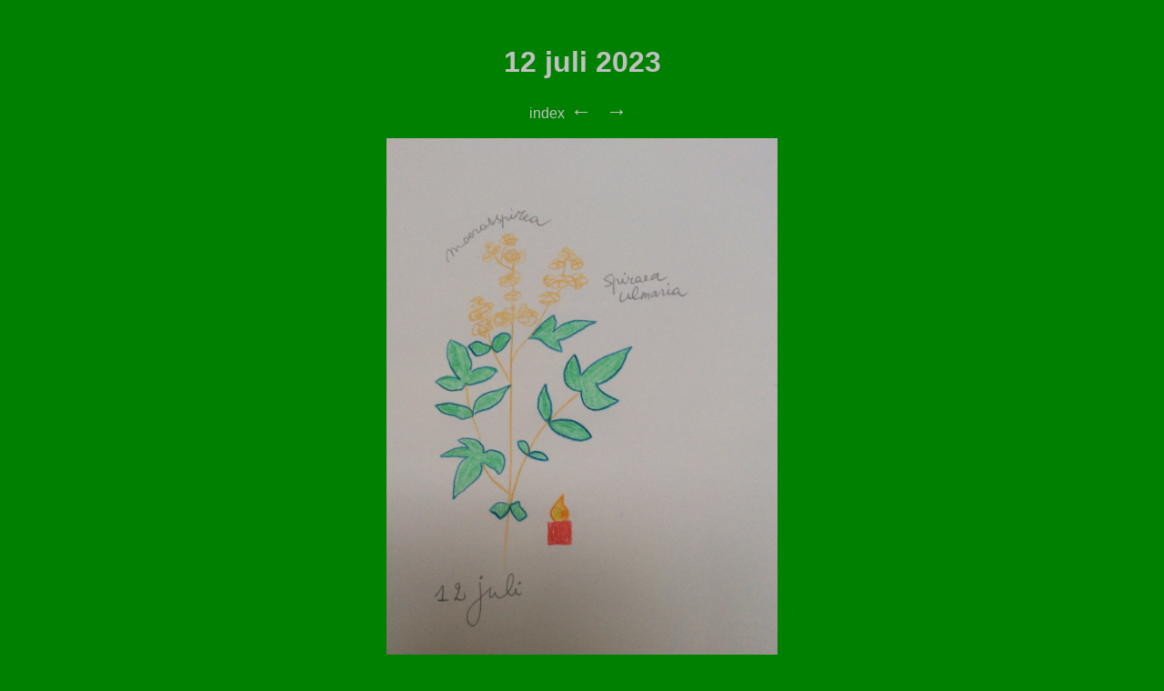

--- FILE ---
content_type: text/html
request_url: http://vandaag.mediakunst.be/2023/juli/12.html
body_size: 290
content:
<!DOCTYPE html>
<html lang=nl dir="ltr">
  <head>
    <meta charset="utf-8">
    <title>12 juli 2023</title>
    <link rel="stylesheet" href="../../style.css">
  </head>
  <body>
    <h1>12 juli 2023</h1>
    <ul>
      <a href="../../index.html">index</a>
       <a class="arrow" href="../../2023/juli/11.html">&#8592;</a>
       <a class="arrow" href="../../2023/juli/13.html">&#8594;</a>
    </ul>

    <img class="image" src="../../beelden/12.07.2023.JPG" width="800" alt="bloem">

  </body>
</html>


--- FILE ---
content_type: text/css
request_url: http://vandaag.mediakunst.be/style.css
body_size: 675
content:

  body {
    color:silver;background-color:green;
    font-family: sans-serif;
    margin: 50px;
    text-align: center;
    position: relative;




  }
  header {
    color:silver;
    font-family: 'Rubik Beastly', sans-serif;
    font-size: 100px;

  }
a {
    color:silver;
    text-decoration: none;
    margin: 1px;

}
a:hover{
  color: black;

}

ul {
  list-style-type: none;
  padding-left: 0;


}

.kolom {
  width: 200px;
  float: left;
  text-align: center;
}


.image {
  max-width: 100%;
  max-height: 80vh; /* Adjust this value to control the maximum height of the image */
  width: auto;
  height: auto;
  position: relative;
  z-index: 0;
  margin: 0 auto; /* Center the image horizontally */
}

.home-icon {
   color: silver; /* Set the color to black for the home icon */
   text-decoration: none;
   font-size: 24px; /* Adjust the font size as needed */
   margin-right: 10px; /* Add some spacing between icons */
   filter: grayscale(100%); /* Desaturate the color to make it monochromatic */
 }

.arrow {
        color: silver; /* Set the color to black for the home icon */
        text-decoration: none;
        font-size: 24px; /* Adjust the font size as needed */
        margin-right: 10px; /* Add some spacing between icons */
}

footer {
clear: both;
  text-align: left;
  margin: 10px;
  font-size: smaller;


}

.language-container {
    text-align: right; /* Align the container to the right */
    margin-right: 20px; /* Adjust margin for spacing */
}

/* Style the select dropdown */
#languageDropdown {
    padding: 5px; /* Adjust padding for better appearance */
    font-size: 14px; /* Adjust font size */
}
